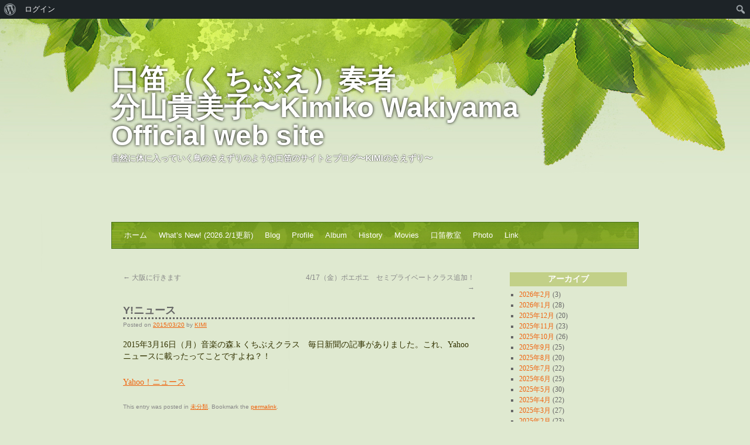

--- FILE ---
content_type: text/html; charset=UTF-8
request_url: https://kimikowakiyama.com/20150320/y%E3%83%8B%E3%83%A5%E3%83%BC%E3%82%B9.html
body_size: 56058
content:
<!DOCTYPE html>
<html lang="ja">
<head>
<meta charset="UTF-8" />
<title>Y!ニュース | 口笛（くちぶえ）奏者 　　　　分山貴美子〜Kimiko Wakiyama Official web site</title>
<link rel="profile" href="http://gmpg.org/xfn/11" />
<link rel="stylesheet" type="text/css" media="all" href="https://kimikowakiyama.com/wp-content/themes/all-green/style.css" />
<link rel="pingback" href="https://kimikowakiyama.com/xmlrpc.php" />
<meta name='robots' content='max-image-preview:large' />
<link rel="alternate" type="application/rss+xml" title="口笛（くちぶえ）奏者 　　　　分山貴美子〜Kimiko Wakiyama Official web site &raquo; フィード" href="https://kimikowakiyama.com/feed" />
<link rel="alternate" type="application/rss+xml" title="口笛（くちぶえ）奏者 　　　　分山貴美子〜Kimiko Wakiyama Official web site &raquo; コメントフィード" href="https://kimikowakiyama.com/comments/feed" />
<link rel="alternate" type="application/rss+xml" title="口笛（くちぶえ）奏者 　　　　分山貴美子〜Kimiko Wakiyama Official web site &raquo; Y!ニュース のコメントのフィード" href="https://kimikowakiyama.com/20150320/y%e3%83%8b%e3%83%a5%e3%83%bc%e3%82%b9.html/feed" />
<script type="text/javascript">
window._wpemojiSettings = {"baseUrl":"https:\/\/s.w.org\/images\/core\/emoji\/14.0.0\/72x72\/","ext":".png","svgUrl":"https:\/\/s.w.org\/images\/core\/emoji\/14.0.0\/svg\/","svgExt":".svg","source":{"concatemoji":"https:\/\/kimikowakiyama.com\/wp-includes\/js\/wp-emoji-release.min.js?ver=6.2.8"}};
/*! This file is auto-generated */
!function(e,a,t){var n,r,o,i=a.createElement("canvas"),p=i.getContext&&i.getContext("2d");function s(e,t){p.clearRect(0,0,i.width,i.height),p.fillText(e,0,0);e=i.toDataURL();return p.clearRect(0,0,i.width,i.height),p.fillText(t,0,0),e===i.toDataURL()}function c(e){var t=a.createElement("script");t.src=e,t.defer=t.type="text/javascript",a.getElementsByTagName("head")[0].appendChild(t)}for(o=Array("flag","emoji"),t.supports={everything:!0,everythingExceptFlag:!0},r=0;r<o.length;r++)t.supports[o[r]]=function(e){if(p&&p.fillText)switch(p.textBaseline="top",p.font="600 32px Arial",e){case"flag":return s("\ud83c\udff3\ufe0f\u200d\u26a7\ufe0f","\ud83c\udff3\ufe0f\u200b\u26a7\ufe0f")?!1:!s("\ud83c\uddfa\ud83c\uddf3","\ud83c\uddfa\u200b\ud83c\uddf3")&&!s("\ud83c\udff4\udb40\udc67\udb40\udc62\udb40\udc65\udb40\udc6e\udb40\udc67\udb40\udc7f","\ud83c\udff4\u200b\udb40\udc67\u200b\udb40\udc62\u200b\udb40\udc65\u200b\udb40\udc6e\u200b\udb40\udc67\u200b\udb40\udc7f");case"emoji":return!s("\ud83e\udef1\ud83c\udffb\u200d\ud83e\udef2\ud83c\udfff","\ud83e\udef1\ud83c\udffb\u200b\ud83e\udef2\ud83c\udfff")}return!1}(o[r]),t.supports.everything=t.supports.everything&&t.supports[o[r]],"flag"!==o[r]&&(t.supports.everythingExceptFlag=t.supports.everythingExceptFlag&&t.supports[o[r]]);t.supports.everythingExceptFlag=t.supports.everythingExceptFlag&&!t.supports.flag,t.DOMReady=!1,t.readyCallback=function(){t.DOMReady=!0},t.supports.everything||(n=function(){t.readyCallback()},a.addEventListener?(a.addEventListener("DOMContentLoaded",n,!1),e.addEventListener("load",n,!1)):(e.attachEvent("onload",n),a.attachEvent("onreadystatechange",function(){"complete"===a.readyState&&t.readyCallback()})),(e=t.source||{}).concatemoji?c(e.concatemoji):e.wpemoji&&e.twemoji&&(c(e.twemoji),c(e.wpemoji)))}(window,document,window._wpemojiSettings);
</script>
<style type="text/css">
img.wp-smiley,
img.emoji {
	display: inline !important;
	border: none !important;
	box-shadow: none !important;
	height: 1em !important;
	width: 1em !important;
	margin: 0 0.07em !important;
	vertical-align: -0.1em !important;
	background: none !important;
	padding: 0 !important;
}
</style>
	<link rel='stylesheet' id='dashicons-css' href='https://kimikowakiyama.com/wp-includes/css/dashicons.min.css?ver=6.2.8' type='text/css' media='all' />
<link rel='stylesheet' id='admin-bar-css' href='https://kimikowakiyama.com/wp-includes/css/admin-bar.min.css?ver=6.2.8' type='text/css' media='all' />
<link rel='stylesheet' id='wp-block-library-css' href='https://kimikowakiyama.com/wp-includes/css/dist/block-library/style.min.css?ver=6.2.8' type='text/css' media='all' />
<style id='wp-block-library-inline-css' type='text/css'>
.has-text-align-justify{text-align:justify;}
</style>
<style id='bp-login-form-style-inline-css' type='text/css'>
.widget_bp_core_login_widget .bp-login-widget-user-avatar{float:left}.widget_bp_core_login_widget .bp-login-widget-user-links{margin-left:70px}#bp-login-widget-form label{display:block;font-weight:600;margin:15px 0 5px;width:auto}#bp-login-widget-form input[type=password],#bp-login-widget-form input[type=text]{background-color:#fafafa;border:1px solid #d6d6d6;border-radius:0;font:inherit;font-size:100%;padding:.5em;width:100%}#bp-login-widget-form .bp-login-widget-register-link,#bp-login-widget-form .login-submit{display:inline;width:-moz-fit-content;width:fit-content}#bp-login-widget-form .bp-login-widget-register-link{margin-left:1em}#bp-login-widget-form .bp-login-widget-register-link a{filter:invert(1)}#bp-login-widget-form .bp-login-widget-pwd-link{font-size:80%}

</style>
<style id='bp-member-style-inline-css' type='text/css'>
[data-type="bp/member"] input.components-placeholder__input{border:1px solid #757575;border-radius:2px;flex:1 1 auto;padding:6px 8px}.bp-block-member{position:relative}.bp-block-member .member-content{display:flex}.bp-block-member .user-nicename{display:block}.bp-block-member .user-nicename a{border:none;color:currentColor;text-decoration:none}.bp-block-member .bp-profile-button{width:100%}.bp-block-member .bp-profile-button a.button{bottom:10px;display:inline-block;margin:18px 0 0;position:absolute;right:0}.bp-block-member.has-cover .item-header-avatar,.bp-block-member.has-cover .member-content,.bp-block-member.has-cover .member-description{z-index:2}.bp-block-member.has-cover .member-content,.bp-block-member.has-cover .member-description{padding-top:75px}.bp-block-member.has-cover .bp-member-cover-image{background-color:#c5c5c5;background-position:top;background-repeat:no-repeat;background-size:cover;border:0;display:block;height:150px;left:0;margin:0;padding:0;position:absolute;top:0;width:100%;z-index:1}.bp-block-member img.avatar{height:auto;width:auto}.bp-block-member.avatar-none .item-header-avatar{display:none}.bp-block-member.avatar-none.has-cover{min-height:200px}.bp-block-member.avatar-full{min-height:150px}.bp-block-member.avatar-full .item-header-avatar{width:180px}.bp-block-member.avatar-thumb .member-content{align-items:center;min-height:50px}.bp-block-member.avatar-thumb .item-header-avatar{width:70px}.bp-block-member.avatar-full.has-cover{min-height:300px}.bp-block-member.avatar-full.has-cover .item-header-avatar{width:200px}.bp-block-member.avatar-full.has-cover img.avatar{background:#fffc;border:2px solid #fff;margin-left:20px}.bp-block-member.avatar-thumb.has-cover .item-header-avatar{padding-top:75px}.entry .entry-content .bp-block-member .user-nicename a{border:none;color:currentColor;text-decoration:none}

</style>
<style id='bp-members-style-inline-css' type='text/css'>
[data-type="bp/members"] .components-placeholder.is-appender{min-height:0}[data-type="bp/members"] .components-placeholder.is-appender .components-placeholder__label:empty{display:none}[data-type="bp/members"] .components-placeholder input.components-placeholder__input{border:1px solid #757575;border-radius:2px;flex:1 1 auto;padding:6px 8px}[data-type="bp/members"].avatar-none .member-description{width:calc(100% - 44px)}[data-type="bp/members"].avatar-full .member-description{width:calc(100% - 224px)}[data-type="bp/members"].avatar-thumb .member-description{width:calc(100% - 114px)}[data-type="bp/members"] .member-content{position:relative}[data-type="bp/members"] .member-content .is-right{position:absolute;right:2px;top:2px}[data-type="bp/members"] .columns-2 .member-content .member-description,[data-type="bp/members"] .columns-3 .member-content .member-description,[data-type="bp/members"] .columns-4 .member-content .member-description{padding-left:44px;width:calc(100% - 44px)}[data-type="bp/members"] .columns-3 .is-right{right:-10px}[data-type="bp/members"] .columns-4 .is-right{right:-50px}.bp-block-members.is-grid{display:flex;flex-wrap:wrap;padding:0}.bp-block-members.is-grid .member-content{margin:0 1.25em 1.25em 0;width:100%}@media(min-width:600px){.bp-block-members.columns-2 .member-content{width:calc(50% - .625em)}.bp-block-members.columns-2 .member-content:nth-child(2n){margin-right:0}.bp-block-members.columns-3 .member-content{width:calc(33.33333% - .83333em)}.bp-block-members.columns-3 .member-content:nth-child(3n){margin-right:0}.bp-block-members.columns-4 .member-content{width:calc(25% - .9375em)}.bp-block-members.columns-4 .member-content:nth-child(4n){margin-right:0}}.bp-block-members .member-content{display:flex;flex-direction:column;padding-bottom:1em;text-align:center}.bp-block-members .member-content .item-header-avatar,.bp-block-members .member-content .member-description{width:100%}.bp-block-members .member-content .item-header-avatar{margin:0 auto}.bp-block-members .member-content .item-header-avatar img.avatar{display:inline-block}@media(min-width:600px){.bp-block-members .member-content{flex-direction:row;text-align:left}.bp-block-members .member-content .item-header-avatar,.bp-block-members .member-content .member-description{width:auto}.bp-block-members .member-content .item-header-avatar{margin:0}}.bp-block-members .member-content .user-nicename{display:block}.bp-block-members .member-content .user-nicename a{border:none;color:currentColor;text-decoration:none}.bp-block-members .member-content time{color:#767676;display:block;font-size:80%}.bp-block-members.avatar-none .item-header-avatar{display:none}.bp-block-members.avatar-full{min-height:190px}.bp-block-members.avatar-full .item-header-avatar{width:180px}.bp-block-members.avatar-thumb .member-content{min-height:80px}.bp-block-members.avatar-thumb .item-header-avatar{width:70px}.bp-block-members.columns-2 .member-content,.bp-block-members.columns-3 .member-content,.bp-block-members.columns-4 .member-content{display:block;text-align:center}.bp-block-members.columns-2 .member-content .item-header-avatar,.bp-block-members.columns-3 .member-content .item-header-avatar,.bp-block-members.columns-4 .member-content .item-header-avatar{margin:0 auto}.bp-block-members img.avatar{height:auto;max-width:-moz-fit-content;max-width:fit-content;width:auto}.bp-block-members .member-content.has-activity{align-items:center}.bp-block-members .member-content.has-activity .item-header-avatar{padding-right:1em}.bp-block-members .member-content.has-activity .wp-block-quote{margin-bottom:0;text-align:left}.bp-block-members .member-content.has-activity .wp-block-quote cite a,.entry .entry-content .bp-block-members .user-nicename a{border:none;color:currentColor;text-decoration:none}

</style>
<style id='bp-dynamic-members-style-inline-css' type='text/css'>
.bp-dynamic-block-container .item-options{font-size:.5em;margin:0 0 1em;padding:1em 0}.bp-dynamic-block-container .item-options a.selected{font-weight:600}.bp-dynamic-block-container ul.item-list{list-style:none;margin:1em 0;padding-left:0}.bp-dynamic-block-container ul.item-list li{margin-bottom:1em}.bp-dynamic-block-container ul.item-list li:after,.bp-dynamic-block-container ul.item-list li:before{content:" ";display:table}.bp-dynamic-block-container ul.item-list li:after{clear:both}.bp-dynamic-block-container ul.item-list li .item-avatar{float:left;width:60px}.bp-dynamic-block-container ul.item-list li .item{margin-left:70px}

</style>
<style id='bp-online-members-style-inline-css' type='text/css'>
.widget_bp_core_whos_online_widget .avatar-block,[data-type="bp/online-members"] .avatar-block{display:flex;flex-flow:row wrap}.widget_bp_core_whos_online_widget .avatar-block img,[data-type="bp/online-members"] .avatar-block img{margin:.5em}

</style>
<style id='bp-active-members-style-inline-css' type='text/css'>
.widget_bp_core_recently_active_widget .avatar-block,[data-type="bp/active-members"] .avatar-block{display:flex;flex-flow:row wrap}.widget_bp_core_recently_active_widget .avatar-block img,[data-type="bp/active-members"] .avatar-block img{margin:.5em}

</style>
<link rel='stylesheet' id='bp-audio-attachment-style-css' href='https://kimikowakiyama.com/wp-content/plugins/bp-attachments/bp-attachments/assets/blocks/audio-attachment/css/index.css?ver=1.0.0' type='text/css' media='all' />
<link rel='stylesheet' id='bp-file-attachment-style-css' href='https://kimikowakiyama.com/wp-content/plugins/bp-attachments/bp-attachments/assets/blocks/file-attachment/css/index.css?ver=1.0.0' type='text/css' media='all' />
<link rel='stylesheet' id='bp-image-attachment-style-css' href='https://kimikowakiyama.com/wp-content/plugins/bp-attachments/bp-attachments/assets/blocks/image-attachment/css/index.css?ver=1.0.0' type='text/css' media='all' />
<link rel='stylesheet' id='bp-video-attachment-style-css' href='https://kimikowakiyama.com/wp-content/plugins/bp-attachments/bp-attachments/assets/blocks/video-attachment/css/index.css?ver=1.0.0' type='text/css' media='all' />
<style id='bp-latest-activities-style-inline-css' type='text/css'>
.bp-latest-activities .components-flex.components-select-control select[multiple]{height:auto;padding:0 8px}.bp-latest-activities .components-flex.components-select-control select[multiple]+.components-input-control__suffix svg{display:none}.bp-latest-activities-block a,.entry .entry-content .bp-latest-activities-block a{border:none;text-decoration:none}.bp-latest-activities-block .activity-list.item-list blockquote{border:none;padding:0}.bp-latest-activities-block .activity-list.item-list blockquote .activity-item:not(.mini){box-shadow:1px 0 4px #00000026;padding:0 1em;position:relative}.bp-latest-activities-block .activity-list.item-list blockquote .activity-item:not(.mini):after,.bp-latest-activities-block .activity-list.item-list blockquote .activity-item:not(.mini):before{border-color:#0000;border-style:solid;content:"";display:block;height:0;left:15px;position:absolute;width:0}.bp-latest-activities-block .activity-list.item-list blockquote .activity-item:not(.mini):before{border-top-color:#00000026;border-width:9px;bottom:-18px;left:14px}.bp-latest-activities-block .activity-list.item-list blockquote .activity-item:not(.mini):after{border-top-color:#fff;border-width:8px;bottom:-16px}.bp-latest-activities-block .activity-list.item-list blockquote .activity-item.mini .avatar{display:inline-block;height:20px;margin-right:2px;vertical-align:middle;width:20px}.bp-latest-activities-block .activity-list.item-list footer{align-items:center;display:flex}.bp-latest-activities-block .activity-list.item-list footer img.avatar{border:none;display:inline-block;margin-right:.5em}.bp-latest-activities-block .activity-list.item-list footer .activity-time-since{font-size:90%}.bp-latest-activities-block .widget-error{border-left:4px solid #0b80a4;box-shadow:1px 0 4px #00000026}.bp-latest-activities-block .widget-error p{padding:0 1em}

</style>
<link rel='stylesheet' id='mediaelement-css' href='https://kimikowakiyama.com/wp-includes/js/mediaelement/mediaelementplayer-legacy.min.css?ver=4.2.17' type='text/css' media='all' />
<link rel='stylesheet' id='wp-mediaelement-css' href='https://kimikowakiyama.com/wp-includes/js/mediaelement/wp-mediaelement.min.css?ver=6.2.8' type='text/css' media='all' />
<link rel='stylesheet' id='classic-theme-styles-css' href='https://kimikowakiyama.com/wp-includes/css/classic-themes.min.css?ver=6.2.8' type='text/css' media='all' />
<style id='global-styles-inline-css' type='text/css'>
body{--wp--preset--color--black: #000000;--wp--preset--color--cyan-bluish-gray: #abb8c3;--wp--preset--color--white: #ffffff;--wp--preset--color--pale-pink: #f78da7;--wp--preset--color--vivid-red: #cf2e2e;--wp--preset--color--luminous-vivid-orange: #ff6900;--wp--preset--color--luminous-vivid-amber: #fcb900;--wp--preset--color--light-green-cyan: #7bdcb5;--wp--preset--color--vivid-green-cyan: #00d084;--wp--preset--color--pale-cyan-blue: #8ed1fc;--wp--preset--color--vivid-cyan-blue: #0693e3;--wp--preset--color--vivid-purple: #9b51e0;--wp--preset--gradient--vivid-cyan-blue-to-vivid-purple: linear-gradient(135deg,rgba(6,147,227,1) 0%,rgb(155,81,224) 100%);--wp--preset--gradient--light-green-cyan-to-vivid-green-cyan: linear-gradient(135deg,rgb(122,220,180) 0%,rgb(0,208,130) 100%);--wp--preset--gradient--luminous-vivid-amber-to-luminous-vivid-orange: linear-gradient(135deg,rgba(252,185,0,1) 0%,rgba(255,105,0,1) 100%);--wp--preset--gradient--luminous-vivid-orange-to-vivid-red: linear-gradient(135deg,rgba(255,105,0,1) 0%,rgb(207,46,46) 100%);--wp--preset--gradient--very-light-gray-to-cyan-bluish-gray: linear-gradient(135deg,rgb(238,238,238) 0%,rgb(169,184,195) 100%);--wp--preset--gradient--cool-to-warm-spectrum: linear-gradient(135deg,rgb(74,234,220) 0%,rgb(151,120,209) 20%,rgb(207,42,186) 40%,rgb(238,44,130) 60%,rgb(251,105,98) 80%,rgb(254,248,76) 100%);--wp--preset--gradient--blush-light-purple: linear-gradient(135deg,rgb(255,206,236) 0%,rgb(152,150,240) 100%);--wp--preset--gradient--blush-bordeaux: linear-gradient(135deg,rgb(254,205,165) 0%,rgb(254,45,45) 50%,rgb(107,0,62) 100%);--wp--preset--gradient--luminous-dusk: linear-gradient(135deg,rgb(255,203,112) 0%,rgb(199,81,192) 50%,rgb(65,88,208) 100%);--wp--preset--gradient--pale-ocean: linear-gradient(135deg,rgb(255,245,203) 0%,rgb(182,227,212) 50%,rgb(51,167,181) 100%);--wp--preset--gradient--electric-grass: linear-gradient(135deg,rgb(202,248,128) 0%,rgb(113,206,126) 100%);--wp--preset--gradient--midnight: linear-gradient(135deg,rgb(2,3,129) 0%,rgb(40,116,252) 100%);--wp--preset--duotone--dark-grayscale: url('#wp-duotone-dark-grayscale');--wp--preset--duotone--grayscale: url('#wp-duotone-grayscale');--wp--preset--duotone--purple-yellow: url('#wp-duotone-purple-yellow');--wp--preset--duotone--blue-red: url('#wp-duotone-blue-red');--wp--preset--duotone--midnight: url('#wp-duotone-midnight');--wp--preset--duotone--magenta-yellow: url('#wp-duotone-magenta-yellow');--wp--preset--duotone--purple-green: url('#wp-duotone-purple-green');--wp--preset--duotone--blue-orange: url('#wp-duotone-blue-orange');--wp--preset--font-size--small: 13px;--wp--preset--font-size--medium: 20px;--wp--preset--font-size--large: 36px;--wp--preset--font-size--x-large: 42px;--wp--preset--spacing--20: 0.44rem;--wp--preset--spacing--30: 0.67rem;--wp--preset--spacing--40: 1rem;--wp--preset--spacing--50: 1.5rem;--wp--preset--spacing--60: 2.25rem;--wp--preset--spacing--70: 3.38rem;--wp--preset--spacing--80: 5.06rem;--wp--preset--shadow--natural: 6px 6px 9px rgba(0, 0, 0, 0.2);--wp--preset--shadow--deep: 12px 12px 50px rgba(0, 0, 0, 0.4);--wp--preset--shadow--sharp: 6px 6px 0px rgba(0, 0, 0, 0.2);--wp--preset--shadow--outlined: 6px 6px 0px -3px rgba(255, 255, 255, 1), 6px 6px rgba(0, 0, 0, 1);--wp--preset--shadow--crisp: 6px 6px 0px rgba(0, 0, 0, 1);}:where(.is-layout-flex){gap: 0.5em;}body .is-layout-flow > .alignleft{float: left;margin-inline-start: 0;margin-inline-end: 2em;}body .is-layout-flow > .alignright{float: right;margin-inline-start: 2em;margin-inline-end: 0;}body .is-layout-flow > .aligncenter{margin-left: auto !important;margin-right: auto !important;}body .is-layout-constrained > .alignleft{float: left;margin-inline-start: 0;margin-inline-end: 2em;}body .is-layout-constrained > .alignright{float: right;margin-inline-start: 2em;margin-inline-end: 0;}body .is-layout-constrained > .aligncenter{margin-left: auto !important;margin-right: auto !important;}body .is-layout-constrained > :where(:not(.alignleft):not(.alignright):not(.alignfull)){max-width: var(--wp--style--global--content-size);margin-left: auto !important;margin-right: auto !important;}body .is-layout-constrained > .alignwide{max-width: var(--wp--style--global--wide-size);}body .is-layout-flex{display: flex;}body .is-layout-flex{flex-wrap: wrap;align-items: center;}body .is-layout-flex > *{margin: 0;}:where(.wp-block-columns.is-layout-flex){gap: 2em;}.has-black-color{color: var(--wp--preset--color--black) !important;}.has-cyan-bluish-gray-color{color: var(--wp--preset--color--cyan-bluish-gray) !important;}.has-white-color{color: var(--wp--preset--color--white) !important;}.has-pale-pink-color{color: var(--wp--preset--color--pale-pink) !important;}.has-vivid-red-color{color: var(--wp--preset--color--vivid-red) !important;}.has-luminous-vivid-orange-color{color: var(--wp--preset--color--luminous-vivid-orange) !important;}.has-luminous-vivid-amber-color{color: var(--wp--preset--color--luminous-vivid-amber) !important;}.has-light-green-cyan-color{color: var(--wp--preset--color--light-green-cyan) !important;}.has-vivid-green-cyan-color{color: var(--wp--preset--color--vivid-green-cyan) !important;}.has-pale-cyan-blue-color{color: var(--wp--preset--color--pale-cyan-blue) !important;}.has-vivid-cyan-blue-color{color: var(--wp--preset--color--vivid-cyan-blue) !important;}.has-vivid-purple-color{color: var(--wp--preset--color--vivid-purple) !important;}.has-black-background-color{background-color: var(--wp--preset--color--black) !important;}.has-cyan-bluish-gray-background-color{background-color: var(--wp--preset--color--cyan-bluish-gray) !important;}.has-white-background-color{background-color: var(--wp--preset--color--white) !important;}.has-pale-pink-background-color{background-color: var(--wp--preset--color--pale-pink) !important;}.has-vivid-red-background-color{background-color: var(--wp--preset--color--vivid-red) !important;}.has-luminous-vivid-orange-background-color{background-color: var(--wp--preset--color--luminous-vivid-orange) !important;}.has-luminous-vivid-amber-background-color{background-color: var(--wp--preset--color--luminous-vivid-amber) !important;}.has-light-green-cyan-background-color{background-color: var(--wp--preset--color--light-green-cyan) !important;}.has-vivid-green-cyan-background-color{background-color: var(--wp--preset--color--vivid-green-cyan) !important;}.has-pale-cyan-blue-background-color{background-color: var(--wp--preset--color--pale-cyan-blue) !important;}.has-vivid-cyan-blue-background-color{background-color: var(--wp--preset--color--vivid-cyan-blue) !important;}.has-vivid-purple-background-color{background-color: var(--wp--preset--color--vivid-purple) !important;}.has-black-border-color{border-color: var(--wp--preset--color--black) !important;}.has-cyan-bluish-gray-border-color{border-color: var(--wp--preset--color--cyan-bluish-gray) !important;}.has-white-border-color{border-color: var(--wp--preset--color--white) !important;}.has-pale-pink-border-color{border-color: var(--wp--preset--color--pale-pink) !important;}.has-vivid-red-border-color{border-color: var(--wp--preset--color--vivid-red) !important;}.has-luminous-vivid-orange-border-color{border-color: var(--wp--preset--color--luminous-vivid-orange) !important;}.has-luminous-vivid-amber-border-color{border-color: var(--wp--preset--color--luminous-vivid-amber) !important;}.has-light-green-cyan-border-color{border-color: var(--wp--preset--color--light-green-cyan) !important;}.has-vivid-green-cyan-border-color{border-color: var(--wp--preset--color--vivid-green-cyan) !important;}.has-pale-cyan-blue-border-color{border-color: var(--wp--preset--color--pale-cyan-blue) !important;}.has-vivid-cyan-blue-border-color{border-color: var(--wp--preset--color--vivid-cyan-blue) !important;}.has-vivid-purple-border-color{border-color: var(--wp--preset--color--vivid-purple) !important;}.has-vivid-cyan-blue-to-vivid-purple-gradient-background{background: var(--wp--preset--gradient--vivid-cyan-blue-to-vivid-purple) !important;}.has-light-green-cyan-to-vivid-green-cyan-gradient-background{background: var(--wp--preset--gradient--light-green-cyan-to-vivid-green-cyan) !important;}.has-luminous-vivid-amber-to-luminous-vivid-orange-gradient-background{background: var(--wp--preset--gradient--luminous-vivid-amber-to-luminous-vivid-orange) !important;}.has-luminous-vivid-orange-to-vivid-red-gradient-background{background: var(--wp--preset--gradient--luminous-vivid-orange-to-vivid-red) !important;}.has-very-light-gray-to-cyan-bluish-gray-gradient-background{background: var(--wp--preset--gradient--very-light-gray-to-cyan-bluish-gray) !important;}.has-cool-to-warm-spectrum-gradient-background{background: var(--wp--preset--gradient--cool-to-warm-spectrum) !important;}.has-blush-light-purple-gradient-background{background: var(--wp--preset--gradient--blush-light-purple) !important;}.has-blush-bordeaux-gradient-background{background: var(--wp--preset--gradient--blush-bordeaux) !important;}.has-luminous-dusk-gradient-background{background: var(--wp--preset--gradient--luminous-dusk) !important;}.has-pale-ocean-gradient-background{background: var(--wp--preset--gradient--pale-ocean) !important;}.has-electric-grass-gradient-background{background: var(--wp--preset--gradient--electric-grass) !important;}.has-midnight-gradient-background{background: var(--wp--preset--gradient--midnight) !important;}.has-small-font-size{font-size: var(--wp--preset--font-size--small) !important;}.has-medium-font-size{font-size: var(--wp--preset--font-size--medium) !important;}.has-large-font-size{font-size: var(--wp--preset--font-size--large) !important;}.has-x-large-font-size{font-size: var(--wp--preset--font-size--x-large) !important;}
.wp-block-navigation a:where(:not(.wp-element-button)){color: inherit;}
:where(.wp-block-columns.is-layout-flex){gap: 2em;}
.wp-block-pullquote{font-size: 1.5em;line-height: 1.6;}
</style>
<link rel='stylesheet' id='bp-admin-bar-css' href='https://kimikowakiyama.com/wp-content/plugins/buddypress/bp-core/css/admin-bar.min.css?ver=14.4.0' type='text/css' media='all' />
<style id='akismet-widget-style-inline-css' type='text/css'>

			.a-stats {
				--akismet-color-mid-green: #357b49;
				--akismet-color-white: #fff;
				--akismet-color-light-grey: #f6f7f7;

				max-width: 350px;
				width: auto;
			}

			.a-stats * {
				all: unset;
				box-sizing: border-box;
			}

			.a-stats strong {
				font-weight: 600;
			}

			.a-stats a.a-stats__link,
			.a-stats a.a-stats__link:visited,
			.a-stats a.a-stats__link:active {
				background: var(--akismet-color-mid-green);
				border: none;
				box-shadow: none;
				border-radius: 8px;
				color: var(--akismet-color-white);
				cursor: pointer;
				display: block;
				font-family: -apple-system, BlinkMacSystemFont, 'Segoe UI', 'Roboto', 'Oxygen-Sans', 'Ubuntu', 'Cantarell', 'Helvetica Neue', sans-serif;
				font-weight: 500;
				padding: 12px;
				text-align: center;
				text-decoration: none;
				transition: all 0.2s ease;
			}

			/* Extra specificity to deal with TwentyTwentyOne focus style */
			.widget .a-stats a.a-stats__link:focus {
				background: var(--akismet-color-mid-green);
				color: var(--akismet-color-white);
				text-decoration: none;
			}

			.a-stats a.a-stats__link:hover {
				filter: brightness(110%);
				box-shadow: 0 4px 12px rgba(0, 0, 0, 0.06), 0 0 2px rgba(0, 0, 0, 0.16);
			}

			.a-stats .count {
				color: var(--akismet-color-white);
				display: block;
				font-size: 1.5em;
				line-height: 1.4;
				padding: 0 13px;
				white-space: nowrap;
			}
		
</style>
<link rel='stylesheet' id='jetpack_css-css' href='https://kimikowakiyama.com/wp-content/plugins/jetpack/css/jetpack.css?ver=11.7.3' type='text/css' media='all' />
<link rel="https://api.w.org/" href="https://kimikowakiyama.com/wp-json/" /><link rel="alternate" type="application/json" href="https://kimikowakiyama.com/wp-json/wp/v2/posts/7635" /><link rel="EditURI" type="application/rsd+xml" title="RSD" href="https://kimikowakiyama.com/xmlrpc.php?rsd" />
<link rel="wlwmanifest" type="application/wlwmanifest+xml" href="https://kimikowakiyama.com/wp-includes/wlwmanifest.xml" />
<meta name="generator" content="WordPress 6.2.8" />
<link rel="canonical" href="https://kimikowakiyama.com/20150320/y%e3%83%8b%e3%83%a5%e3%83%bc%e3%82%b9.html" />
<link rel='shortlink' href='https://kimikowakiyama.com/?p=7635' />
<link rel="alternate" type="application/json+oembed" href="https://kimikowakiyama.com/wp-json/oembed/1.0/embed?url=https%3A%2F%2Fkimikowakiyama.com%2F20150320%2Fy%25e3%2583%258b%25e3%2583%25a5%25e3%2583%25bc%25e3%2582%25b9.html" />
<link rel="alternate" type="text/xml+oembed" href="https://kimikowakiyama.com/wp-json/oembed/1.0/embed?url=https%3A%2F%2Fkimikowakiyama.com%2F20150320%2Fy%25e3%2583%258b%25e3%2583%25a5%25e3%2583%25bc%25e3%2582%25b9.html&#038;format=xml" />

	<script type="text/javascript">var ajaxurl = 'https://kimikowakiyama.com/wp-admin/admin-ajax.php';</script>

<link rel="alternate" media="handheld" type="text/html" href="https://kimikowakiyama.com/20150320/y%E3%83%8B%E3%83%A5%E3%83%BC%E3%82%B9.html" />
<style type="text/css" media="print">#wpadminbar { display:none; }</style>
	<style type="text/css" media="screen">
	html { margin-top: 32px !important; }
	@media screen and ( max-width: 782px ) {
		html { margin-top: 46px !important; }
	}
</style>
	</head>

<body class="bp-legacy post-template-default single single-post postid-7635 single-format-standard admin-bar no-customize-support">
<div id="wrapper" class="hfeed">
	<div id="header">
		<div id="masthead">
			<div id="branding" role="banner">
								<div id="site-title">
					<span>
						<a href="https://kimikowakiyama.com/" title="口笛（くちぶえ）奏者 　　　　分山貴美子〜Kimiko Wakiyama Official web site" rel="home">口笛（くちぶえ）奏者 　　　　分山貴美子〜Kimiko Wakiyama Official web site</a>
					</span>
				</div>
				<div id="site-description">自然に体に入っていく鳥のさえずりのような口笛のサイトとブログ〜KIMIのさえずり〜</div>

												</div><!-- #branding -->

			<div id="access" role="navigation">
			  				<div class="skip-link screen-reader-text"><a href="#content" title="Skip to content">Skip to content</a></div>
								<div class="menu"><ul>
<li ><a href="https://kimikowakiyama.com/">ホーム</a></li><li class="page_item page-item-909"><a href="https://kimikowakiyama.com/whats-new">What&#8217;s New! (2026.2/1更新)</a></li>
<li class="page_item page-item-1995 current_page_parent"><a href="https://kimikowakiyama.com/blog">Blog</a></li>
<li class="page_item page-item-1635"><a href="https://kimikowakiyama.com/profile">Profile</a></li>
<li class="page_item page-item-2015"><a href="https://kimikowakiyama.com/album">Album</a></li>
<li class="page_item page-item-2203"><a href="https://kimikowakiyama.com/history">History</a></li>
<li class="page_item page-item-3689"><a href="https://kimikowakiyama.com/movies">Movies</a></li>
<li class="page_item page-item-3671"><a href="https://kimikowakiyama.com/lessons">口笛教室</a></li>
<li class="page_item page-item-7576"><a href="https://kimikowakiyama.com/photo">Photo</a></li>
<li class="page_item page-item-827"><a href="https://kimikowakiyama.com/link">Link</a></li>
</ul></div>
			</div><!-- #access -->
		</div><!-- #masthead -->
	</div><!-- #header -->

	<div id="main">

		<div id="container">
			<div id="content" role="main">


				<div id="nav-above" class="navigation">
					<div class="nav-previous"><a href="https://kimikowakiyama.com/20150320/%e5%a4%a7%e9%98%aa%e3%81%ab%e8%a1%8c%e3%81%8d%e3%81%be%e3%81%99.html" rel="prev"><span class="meta-nav">&larr;</span> 大阪に行きます</a></div>
					<div class="nav-next"><a href="https://kimikowakiyama.com/20150320/417%ef%bc%88%e9%87%91%ef%bc%89%e3%83%9d%e3%82%a8%e3%83%9d%e3%82%a8%e3%80%80%e3%82%bb%e3%83%9f%e3%83%97%e3%83%a9%e3%82%a4%e3%83%99%e3%83%bc%e3%83%88%e3%82%af%e3%83%a9%e3%82%b9%e8%bf%bd%e5%8a%a0.html" rel="next">4/17（金）ポエポエ　セミプライベートクラス追加！ <span class="meta-nav">&rarr;</span></a></div>
				</div><!-- #nav-above -->

				<div id="post-7635" class="post-7635 post type-post status-publish format-standard hentry category-1">
					<h1 class="entry-title">Y!ニュース</h1>

					<div class="entry-meta">
						<span class="meta-prep meta-prep-author">Posted on</span> <a href="https://kimikowakiyama.com/20150320/y%e3%83%8b%e3%83%a5%e3%83%bc%e3%82%b9.html" title="14:41" rel="bookmark"><span class="entry-date">2015/03/20</span></a> <span class="meta-sep">by</span> <span class="author vcard"><a class="url fn n" href="https://kimikowakiyama.com/author/kimi" title="View all posts by KIMI">KIMI</a></span>					</div><!-- .entry-meta -->

					<div class="entry-content">
						<p>2015年3月16日（月）音楽の森.k くちぶえクラス　毎日新聞の記事がありました。これ、Yahooニュースに載ったってことですよね？！</p>
<p><a href="http://headlines.yahoo.co.jp/hl?a=20150316-00000024-mai-soci">Yahoo！ニュース</a></p>
											</div><!-- .entry-content -->


					<div class="entry-utility">
						This entry was posted in <a href="https://kimikowakiyama.com/category/%e6%9c%aa%e5%88%86%e9%a1%9e" rel="category tag">未分類</a>. Bookmark the <a href="https://kimikowakiyama.com/20150320/y%e3%83%8b%e3%83%a5%e3%83%bc%e3%82%b9.html" title="Permalink to Y!ニュース" rel="bookmark">permalink</a>.											</div><!-- .entry-utility -->
				</div><!-- #post-## -->

				<div id="nav-below" class="navigation">
					<div class="nav-previous"><a href="https://kimikowakiyama.com/20150320/%e5%a4%a7%e9%98%aa%e3%81%ab%e8%a1%8c%e3%81%8d%e3%81%be%e3%81%99.html" rel="prev"><span class="meta-nav">&larr;</span> 大阪に行きます</a></div>
					<div class="nav-next"><a href="https://kimikowakiyama.com/20150320/417%ef%bc%88%e9%87%91%ef%bc%89%e3%83%9d%e3%82%a8%e3%83%9d%e3%82%a8%e3%80%80%e3%82%bb%e3%83%9f%e3%83%97%e3%83%a9%e3%82%a4%e3%83%99%e3%83%bc%e3%83%88%e3%82%af%e3%83%a9%e3%82%b9%e8%bf%bd%e5%8a%a0.html" rel="next">4/17（金）ポエポエ　セミプライベートクラス追加！ <span class="meta-nav">&rarr;</span></a></div>
				</div><!-- #nav-below -->

				
			<div id="comments">


	<p class="nocomments">Comments are closed.</p>



</div><!-- #comments -->


			</div><!-- #content -->
		</div><!-- #container -->


		<div id="primary" class="widget-area" role="complementary">
			<ul class="xoxo">

<li id="archives-2" class="widget-container widget_archive"><h3 class="widget-title">アーカイブ</h3>
			<ul>
					<li><a href='https://kimikowakiyama.com/2026/02'>2026年2月</a>&nbsp;(3)</li>
	<li><a href='https://kimikowakiyama.com/2026/01'>2026年1月</a>&nbsp;(28)</li>
	<li><a href='https://kimikowakiyama.com/2025/12'>2025年12月</a>&nbsp;(20)</li>
	<li><a href='https://kimikowakiyama.com/2025/11'>2025年11月</a>&nbsp;(23)</li>
	<li><a href='https://kimikowakiyama.com/2025/10'>2025年10月</a>&nbsp;(26)</li>
	<li><a href='https://kimikowakiyama.com/2025/09'>2025年9月</a>&nbsp;(25)</li>
	<li><a href='https://kimikowakiyama.com/2025/08'>2025年8月</a>&nbsp;(20)</li>
	<li><a href='https://kimikowakiyama.com/2025/07'>2025年7月</a>&nbsp;(22)</li>
	<li><a href='https://kimikowakiyama.com/2025/06'>2025年6月</a>&nbsp;(25)</li>
	<li><a href='https://kimikowakiyama.com/2025/05'>2025年5月</a>&nbsp;(30)</li>
	<li><a href='https://kimikowakiyama.com/2025/04'>2025年4月</a>&nbsp;(22)</li>
	<li><a href='https://kimikowakiyama.com/2025/03'>2025年3月</a>&nbsp;(27)</li>
	<li><a href='https://kimikowakiyama.com/2025/02'>2025年2月</a>&nbsp;(23)</li>
	<li><a href='https://kimikowakiyama.com/2025/01'>2025年1月</a>&nbsp;(21)</li>
	<li><a href='https://kimikowakiyama.com/2024/12'>2024年12月</a>&nbsp;(26)</li>
	<li><a href='https://kimikowakiyama.com/2024/11'>2024年11月</a>&nbsp;(21)</li>
	<li><a href='https://kimikowakiyama.com/2024/10'>2024年10月</a>&nbsp;(27)</li>
	<li><a href='https://kimikowakiyama.com/2024/09'>2024年9月</a>&nbsp;(21)</li>
	<li><a href='https://kimikowakiyama.com/2024/08'>2024年8月</a>&nbsp;(24)</li>
	<li><a href='https://kimikowakiyama.com/2024/07'>2024年7月</a>&nbsp;(25)</li>
	<li><a href='https://kimikowakiyama.com/2024/06'>2024年6月</a>&nbsp;(28)</li>
	<li><a href='https://kimikowakiyama.com/2024/05'>2024年5月</a>&nbsp;(27)</li>
	<li><a href='https://kimikowakiyama.com/2024/04'>2024年4月</a>&nbsp;(25)</li>
	<li><a href='https://kimikowakiyama.com/2024/03'>2024年3月</a>&nbsp;(26)</li>
	<li><a href='https://kimikowakiyama.com/2024/02'>2024年2月</a>&nbsp;(21)</li>
	<li><a href='https://kimikowakiyama.com/2024/01'>2024年1月</a>&nbsp;(28)</li>
	<li><a href='https://kimikowakiyama.com/2023/12'>2023年12月</a>&nbsp;(27)</li>
	<li><a href='https://kimikowakiyama.com/2023/11'>2023年11月</a>&nbsp;(28)</li>
	<li><a href='https://kimikowakiyama.com/2023/10'>2023年10月</a>&nbsp;(25)</li>
	<li><a href='https://kimikowakiyama.com/2023/09'>2023年9月</a>&nbsp;(25)</li>
	<li><a href='https://kimikowakiyama.com/2023/08'>2023年8月</a>&nbsp;(26)</li>
	<li><a href='https://kimikowakiyama.com/2023/07'>2023年7月</a>&nbsp;(27)</li>
	<li><a href='https://kimikowakiyama.com/2023/06'>2023年6月</a>&nbsp;(29)</li>
	<li><a href='https://kimikowakiyama.com/2023/05'>2023年5月</a>&nbsp;(29)</li>
	<li><a href='https://kimikowakiyama.com/2023/04'>2023年4月</a>&nbsp;(27)</li>
	<li><a href='https://kimikowakiyama.com/2023/03'>2023年3月</a>&nbsp;(28)</li>
	<li><a href='https://kimikowakiyama.com/2023/02'>2023年2月</a>&nbsp;(24)</li>
	<li><a href='https://kimikowakiyama.com/2023/01'>2023年1月</a>&nbsp;(29)</li>
	<li><a href='https://kimikowakiyama.com/2022/12'>2022年12月</a>&nbsp;(27)</li>
	<li><a href='https://kimikowakiyama.com/2022/11'>2022年11月</a>&nbsp;(27)</li>
	<li><a href='https://kimikowakiyama.com/2022/10'>2022年10月</a>&nbsp;(26)</li>
	<li><a href='https://kimikowakiyama.com/2022/09'>2022年9月</a>&nbsp;(27)</li>
	<li><a href='https://kimikowakiyama.com/2022/08'>2022年8月</a>&nbsp;(31)</li>
	<li><a href='https://kimikowakiyama.com/2022/07'>2022年7月</a>&nbsp;(27)</li>
	<li><a href='https://kimikowakiyama.com/2022/06'>2022年6月</a>&nbsp;(27)</li>
	<li><a href='https://kimikowakiyama.com/2022/05'>2022年5月</a>&nbsp;(32)</li>
	<li><a href='https://kimikowakiyama.com/2022/04'>2022年4月</a>&nbsp;(23)</li>
	<li><a href='https://kimikowakiyama.com/2022/03'>2022年3月</a>&nbsp;(31)</li>
	<li><a href='https://kimikowakiyama.com/2022/02'>2022年2月</a>&nbsp;(21)</li>
	<li><a href='https://kimikowakiyama.com/2022/01'>2022年1月</a>&nbsp;(25)</li>
	<li><a href='https://kimikowakiyama.com/2021/12'>2021年12月</a>&nbsp;(28)</li>
	<li><a href='https://kimikowakiyama.com/2021/11'>2021年11月</a>&nbsp;(28)</li>
	<li><a href='https://kimikowakiyama.com/2021/10'>2021年10月</a>&nbsp;(29)</li>
	<li><a href='https://kimikowakiyama.com/2021/09'>2021年9月</a>&nbsp;(31)</li>
	<li><a href='https://kimikowakiyama.com/2021/08'>2021年8月</a>&nbsp;(30)</li>
	<li><a href='https://kimikowakiyama.com/2021/07'>2021年7月</a>&nbsp;(25)</li>
	<li><a href='https://kimikowakiyama.com/2021/06'>2021年6月</a>&nbsp;(28)</li>
	<li><a href='https://kimikowakiyama.com/2021/05'>2021年5月</a>&nbsp;(30)</li>
	<li><a href='https://kimikowakiyama.com/2021/04'>2021年4月</a>&nbsp;(30)</li>
	<li><a href='https://kimikowakiyama.com/2021/03'>2021年3月</a>&nbsp;(31)</li>
	<li><a href='https://kimikowakiyama.com/2021/02'>2021年2月</a>&nbsp;(28)</li>
	<li><a href='https://kimikowakiyama.com/2021/01'>2021年1月</a>&nbsp;(31)</li>
	<li><a href='https://kimikowakiyama.com/2020/12'>2020年12月</a>&nbsp;(31)</li>
	<li><a href='https://kimikowakiyama.com/2020/11'>2020年11月</a>&nbsp;(26)</li>
	<li><a href='https://kimikowakiyama.com/2020/10'>2020年10月</a>&nbsp;(30)</li>
	<li><a href='https://kimikowakiyama.com/2020/09'>2020年9月</a>&nbsp;(30)</li>
	<li><a href='https://kimikowakiyama.com/2020/08'>2020年8月</a>&nbsp;(29)</li>
	<li><a href='https://kimikowakiyama.com/2020/07'>2020年7月</a>&nbsp;(33)</li>
	<li><a href='https://kimikowakiyama.com/2020/06'>2020年6月</a>&nbsp;(31)</li>
	<li><a href='https://kimikowakiyama.com/2020/05'>2020年5月</a>&nbsp;(30)</li>
	<li><a href='https://kimikowakiyama.com/2020/04'>2020年4月</a>&nbsp;(31)</li>
	<li><a href='https://kimikowakiyama.com/2020/03'>2020年3月</a>&nbsp;(30)</li>
	<li><a href='https://kimikowakiyama.com/2020/02'>2020年2月</a>&nbsp;(27)</li>
	<li><a href='https://kimikowakiyama.com/2020/01'>2020年1月</a>&nbsp;(31)</li>
	<li><a href='https://kimikowakiyama.com/2019/12'>2019年12月</a>&nbsp;(34)</li>
	<li><a href='https://kimikowakiyama.com/2019/11'>2019年11月</a>&nbsp;(32)</li>
	<li><a href='https://kimikowakiyama.com/2019/10'>2019年10月</a>&nbsp;(34)</li>
	<li><a href='https://kimikowakiyama.com/2019/09'>2019年9月</a>&nbsp;(26)</li>
	<li><a href='https://kimikowakiyama.com/2019/08'>2019年8月</a>&nbsp;(32)</li>
	<li><a href='https://kimikowakiyama.com/2019/07'>2019年7月</a>&nbsp;(36)</li>
	<li><a href='https://kimikowakiyama.com/2019/06'>2019年6月</a>&nbsp;(30)</li>
	<li><a href='https://kimikowakiyama.com/2019/05'>2019年5月</a>&nbsp;(33)</li>
	<li><a href='https://kimikowakiyama.com/2019/04'>2019年4月</a>&nbsp;(31)</li>
	<li><a href='https://kimikowakiyama.com/2019/03'>2019年3月</a>&nbsp;(27)</li>
	<li><a href='https://kimikowakiyama.com/2019/02'>2019年2月</a>&nbsp;(29)</li>
	<li><a href='https://kimikowakiyama.com/2019/01'>2019年1月</a>&nbsp;(25)</li>
	<li><a href='https://kimikowakiyama.com/2018/12'>2018年12月</a>&nbsp;(29)</li>
	<li><a href='https://kimikowakiyama.com/2018/11'>2018年11月</a>&nbsp;(26)</li>
	<li><a href='https://kimikowakiyama.com/2018/10'>2018年10月</a>&nbsp;(35)</li>
	<li><a href='https://kimikowakiyama.com/2018/09'>2018年9月</a>&nbsp;(33)</li>
	<li><a href='https://kimikowakiyama.com/2018/08'>2018年8月</a>&nbsp;(33)</li>
	<li><a href='https://kimikowakiyama.com/2018/07'>2018年7月</a>&nbsp;(32)</li>
	<li><a href='https://kimikowakiyama.com/2018/06'>2018年6月</a>&nbsp;(30)</li>
	<li><a href='https://kimikowakiyama.com/2018/05'>2018年5月</a>&nbsp;(34)</li>
	<li><a href='https://kimikowakiyama.com/2018/04'>2018年4月</a>&nbsp;(32)</li>
	<li><a href='https://kimikowakiyama.com/2018/03'>2018年3月</a>&nbsp;(29)</li>
	<li><a href='https://kimikowakiyama.com/2018/02'>2018年2月</a>&nbsp;(26)</li>
	<li><a href='https://kimikowakiyama.com/2018/01'>2018年1月</a>&nbsp;(30)</li>
	<li><a href='https://kimikowakiyama.com/2017/12'>2017年12月</a>&nbsp;(26)</li>
	<li><a href='https://kimikowakiyama.com/2017/11'>2017年11月</a>&nbsp;(29)</li>
	<li><a href='https://kimikowakiyama.com/2017/10'>2017年10月</a>&nbsp;(30)</li>
	<li><a href='https://kimikowakiyama.com/2017/09'>2017年9月</a>&nbsp;(25)</li>
	<li><a href='https://kimikowakiyama.com/2017/08'>2017年8月</a>&nbsp;(29)</li>
	<li><a href='https://kimikowakiyama.com/2017/07'>2017年7月</a>&nbsp;(27)</li>
	<li><a href='https://kimikowakiyama.com/2017/06'>2017年6月</a>&nbsp;(24)</li>
	<li><a href='https://kimikowakiyama.com/2017/05'>2017年5月</a>&nbsp;(23)</li>
	<li><a href='https://kimikowakiyama.com/2017/04'>2017年4月</a>&nbsp;(21)</li>
	<li><a href='https://kimikowakiyama.com/2017/03'>2017年3月</a>&nbsp;(25)</li>
	<li><a href='https://kimikowakiyama.com/2017/02'>2017年2月</a>&nbsp;(18)</li>
	<li><a href='https://kimikowakiyama.com/2017/01'>2017年1月</a>&nbsp;(24)</li>
	<li><a href='https://kimikowakiyama.com/2016/12'>2016年12月</a>&nbsp;(29)</li>
	<li><a href='https://kimikowakiyama.com/2016/11'>2016年11月</a>&nbsp;(28)</li>
	<li><a href='https://kimikowakiyama.com/2016/10'>2016年10月</a>&nbsp;(24)</li>
	<li><a href='https://kimikowakiyama.com/2016/09'>2016年9月</a>&nbsp;(31)</li>
	<li><a href='https://kimikowakiyama.com/2016/08'>2016年8月</a>&nbsp;(42)</li>
	<li><a href='https://kimikowakiyama.com/2016/07'>2016年7月</a>&nbsp;(42)</li>
	<li><a href='https://kimikowakiyama.com/2016/06'>2016年6月</a>&nbsp;(32)</li>
	<li><a href='https://kimikowakiyama.com/2016/05'>2016年5月</a>&nbsp;(31)</li>
	<li><a href='https://kimikowakiyama.com/2016/04'>2016年4月</a>&nbsp;(29)</li>
	<li><a href='https://kimikowakiyama.com/2016/03'>2016年3月</a>&nbsp;(30)</li>
	<li><a href='https://kimikowakiyama.com/2016/02'>2016年2月</a>&nbsp;(19)</li>
	<li><a href='https://kimikowakiyama.com/2016/01'>2016年1月</a>&nbsp;(28)</li>
	<li><a href='https://kimikowakiyama.com/2015/12'>2015年12月</a>&nbsp;(24)</li>
	<li><a href='https://kimikowakiyama.com/2015/11'>2015年11月</a>&nbsp;(27)</li>
	<li><a href='https://kimikowakiyama.com/2015/10'>2015年10月</a>&nbsp;(29)</li>
	<li><a href='https://kimikowakiyama.com/2015/09'>2015年9月</a>&nbsp;(29)</li>
	<li><a href='https://kimikowakiyama.com/2015/08'>2015年8月</a>&nbsp;(28)</li>
	<li><a href='https://kimikowakiyama.com/2015/07'>2015年7月</a>&nbsp;(32)</li>
	<li><a href='https://kimikowakiyama.com/2015/06'>2015年6月</a>&nbsp;(32)</li>
	<li><a href='https://kimikowakiyama.com/2015/05'>2015年5月</a>&nbsp;(33)</li>
	<li><a href='https://kimikowakiyama.com/2015/04'>2015年4月</a>&nbsp;(39)</li>
	<li><a href='https://kimikowakiyama.com/2015/03'>2015年3月</a>&nbsp;(38)</li>
	<li><a href='https://kimikowakiyama.com/2015/02'>2015年2月</a>&nbsp;(26)</li>
	<li><a href='https://kimikowakiyama.com/2015/01'>2015年1月</a>&nbsp;(32)</li>
	<li><a href='https://kimikowakiyama.com/2014/12'>2014年12月</a>&nbsp;(25)</li>
	<li><a href='https://kimikowakiyama.com/2014/11'>2014年11月</a>&nbsp;(30)</li>
	<li><a href='https://kimikowakiyama.com/2014/10'>2014年10月</a>&nbsp;(34)</li>
	<li><a href='https://kimikowakiyama.com/2014/09'>2014年9月</a>&nbsp;(16)</li>
	<li><a href='https://kimikowakiyama.com/2014/08'>2014年8月</a>&nbsp;(23)</li>
	<li><a href='https://kimikowakiyama.com/2014/07'>2014年7月</a>&nbsp;(16)</li>
	<li><a href='https://kimikowakiyama.com/2014/06'>2014年6月</a>&nbsp;(23)</li>
	<li><a href='https://kimikowakiyama.com/2014/05'>2014年5月</a>&nbsp;(20)</li>
	<li><a href='https://kimikowakiyama.com/2014/04'>2014年4月</a>&nbsp;(17)</li>
	<li><a href='https://kimikowakiyama.com/2014/03'>2014年3月</a>&nbsp;(27)</li>
	<li><a href='https://kimikowakiyama.com/2014/02'>2014年2月</a>&nbsp;(28)</li>
	<li><a href='https://kimikowakiyama.com/2014/01'>2014年1月</a>&nbsp;(26)</li>
	<li><a href='https://kimikowakiyama.com/2013/12'>2013年12月</a>&nbsp;(20)</li>
	<li><a href='https://kimikowakiyama.com/2013/11'>2013年11月</a>&nbsp;(14)</li>
	<li><a href='https://kimikowakiyama.com/2013/10'>2013年10月</a>&nbsp;(18)</li>
	<li><a href='https://kimikowakiyama.com/2013/09'>2013年9月</a>&nbsp;(20)</li>
	<li><a href='https://kimikowakiyama.com/2013/08'>2013年8月</a>&nbsp;(16)</li>
	<li><a href='https://kimikowakiyama.com/2013/07'>2013年7月</a>&nbsp;(16)</li>
	<li><a href='https://kimikowakiyama.com/2013/06'>2013年6月</a>&nbsp;(15)</li>
	<li><a href='https://kimikowakiyama.com/2013/05'>2013年5月</a>&nbsp;(17)</li>
	<li><a href='https://kimikowakiyama.com/2013/04'>2013年4月</a>&nbsp;(14)</li>
	<li><a href='https://kimikowakiyama.com/2013/03'>2013年3月</a>&nbsp;(24)</li>
	<li><a href='https://kimikowakiyama.com/2013/02'>2013年2月</a>&nbsp;(18)</li>
	<li><a href='https://kimikowakiyama.com/2013/01'>2013年1月</a>&nbsp;(16)</li>
	<li><a href='https://kimikowakiyama.com/2012/12'>2012年12月</a>&nbsp;(15)</li>
	<li><a href='https://kimikowakiyama.com/2012/11'>2012年11月</a>&nbsp;(15)</li>
	<li><a href='https://kimikowakiyama.com/2012/10'>2012年10月</a>&nbsp;(13)</li>
	<li><a href='https://kimikowakiyama.com/2012/09'>2012年9月</a>&nbsp;(13)</li>
	<li><a href='https://kimikowakiyama.com/2012/08'>2012年8月</a>&nbsp;(12)</li>
	<li><a href='https://kimikowakiyama.com/2012/07'>2012年7月</a>&nbsp;(20)</li>
	<li><a href='https://kimikowakiyama.com/2012/06'>2012年6月</a>&nbsp;(15)</li>
	<li><a href='https://kimikowakiyama.com/2012/05'>2012年5月</a>&nbsp;(14)</li>
	<li><a href='https://kimikowakiyama.com/2012/04'>2012年4月</a>&nbsp;(16)</li>
	<li><a href='https://kimikowakiyama.com/2012/03'>2012年3月</a>&nbsp;(18)</li>
	<li><a href='https://kimikowakiyama.com/2012/02'>2012年2月</a>&nbsp;(16)</li>
	<li><a href='https://kimikowakiyama.com/2012/01'>2012年1月</a>&nbsp;(1)</li>
	<li><a href='https://kimikowakiyama.com/2011/12'>2011年12月</a>&nbsp;(14)</li>
	<li><a href='https://kimikowakiyama.com/2011/11'>2011年11月</a>&nbsp;(12)</li>
	<li><a href='https://kimikowakiyama.com/2011/10'>2011年10月</a>&nbsp;(14)</li>
	<li><a href='https://kimikowakiyama.com/2011/09'>2011年9月</a>&nbsp;(8)</li>
	<li><a href='https://kimikowakiyama.com/2011/08'>2011年8月</a>&nbsp;(17)</li>
	<li><a href='https://kimikowakiyama.com/2011/07'>2011年7月</a>&nbsp;(11)</li>
	<li><a href='https://kimikowakiyama.com/2011/06'>2011年6月</a>&nbsp;(9)</li>
	<li><a href='https://kimikowakiyama.com/2011/05'>2011年5月</a>&nbsp;(9)</li>
	<li><a href='https://kimikowakiyama.com/2011/04'>2011年4月</a>&nbsp;(13)</li>
	<li><a href='https://kimikowakiyama.com/2011/03'>2011年3月</a>&nbsp;(9)</li>
	<li><a href='https://kimikowakiyama.com/2011/02'>2011年2月</a>&nbsp;(13)</li>
	<li><a href='https://kimikowakiyama.com/2011/01'>2011年1月</a>&nbsp;(20)</li>
	<li><a href='https://kimikowakiyama.com/2010/12'>2010年12月</a>&nbsp;(11)</li>
	<li><a href='https://kimikowakiyama.com/2010/11'>2010年11月</a>&nbsp;(7)</li>
	<li><a href='https://kimikowakiyama.com/2010/10'>2010年10月</a>&nbsp;(7)</li>
	<li><a href='https://kimikowakiyama.com/2010/09'>2010年9月</a>&nbsp;(4)</li>
	<li><a href='https://kimikowakiyama.com/2010/08'>2010年8月</a>&nbsp;(5)</li>
	<li><a href='https://kimikowakiyama.com/2010/07'>2010年7月</a>&nbsp;(8)</li>
	<li><a href='https://kimikowakiyama.com/2010/06'>2010年6月</a>&nbsp;(8)</li>
	<li><a href='https://kimikowakiyama.com/2010/05'>2010年5月</a>&nbsp;(9)</li>
	<li><a href='https://kimikowakiyama.com/2010/04'>2010年4月</a>&nbsp;(9)</li>
	<li><a href='https://kimikowakiyama.com/2010/03'>2010年3月</a>&nbsp;(10)</li>
	<li><a href='https://kimikowakiyama.com/2010/02'>2010年2月</a>&nbsp;(7)</li>
	<li><a href='https://kimikowakiyama.com/2010/01'>2010年1月</a>&nbsp;(9)</li>
	<li><a href='https://kimikowakiyama.com/2009/12'>2009年12月</a>&nbsp;(9)</li>
	<li><a href='https://kimikowakiyama.com/2009/11'>2009年11月</a>&nbsp;(8)</li>
	<li><a href='https://kimikowakiyama.com/2009/10'>2009年10月</a>&nbsp;(9)</li>
	<li><a href='https://kimikowakiyama.com/2009/09'>2009年9月</a>&nbsp;(5)</li>
	<li><a href='https://kimikowakiyama.com/2009/08'>2009年8月</a>&nbsp;(9)</li>
	<li><a href='https://kimikowakiyama.com/2009/07'>2009年7月</a>&nbsp;(6)</li>
	<li><a href='https://kimikowakiyama.com/2009/06'>2009年6月</a>&nbsp;(6)</li>
			</ul>

			</li><li id="search-2" class="widget-container widget_search"><form role="search" method="get" id="searchform" class="searchform" action="https://kimikowakiyama.com/">
				<div>
					<label class="screen-reader-text" for="s">検索:</label>
					<input type="text" value="" name="s" id="s" />
					<input type="submit" id="searchsubmit" value="検索" />
				</div>
			</form></li><li id="meta-2" class="widget-container widget_meta"><h3 class="widget-title">メタ情報</h3>
		<ul>
						<li><a href="https://kimikowakiyama.com/wp-login.php">ログイン</a></li>
			<li><a href="https://kimikowakiyama.com/feed">投稿フィード</a></li>
			<li><a href="https://kimikowakiyama.com/comments/feed">コメントフィード</a></li>

			<li><a href="https://ja.wordpress.org/">WordPress.org</a></li>
		</ul>

		</li>			</ul>
		</div><!-- #primary .widget-area -->

	</div><!-- #main -->
    
    </div><!-- #wrapper -->

	<div id="footer" role="contentinfo">
		<div id="colophon">



			<div id="site-info">
				<a href="https://kimikowakiyama.com/" title="口笛（くちぶえ）奏者 　　　　分山貴美子〜Kimiko Wakiyama Official web site" rel="home">口笛（くちぶえ）奏者 　　　　分山貴美子〜Kimiko Wakiyama Official web site</a>
				
				<span class="theme_author">
								Proudly powered by <a href="http://wordpress.org/"
						title="Semantic Personal Publishing Platform" rel="generator">
					WordPress</a>. 			
				Theme Designed by <a href="http://paydaydesigns.info/">Payday Designs</a>.</span>
			</div><!-- #site-info -->

		</div><!-- #colophon -->
	</div><!-- #footer -->



<script type='text/javascript' src='https://kimikowakiyama.com/wp-includes/js/hoverintent-js.min.js?ver=2.2.1' id='hoverintent-js-js'></script>
<script type='text/javascript' src='https://kimikowakiyama.com/wp-includes/js/admin-bar.min.js?ver=6.2.8' id='admin-bar-js'></script>
<script type='text/javascript' src='https://kimikowakiyama.com/wp-includes/js/comment-reply.min.js?ver=6.2.8' id='comment-reply-js'></script>
<!--stats_footer_test--><script src="https://stats.wordpress.com/e-202606.js" type="text/javascript"></script>
<script type="text/javascript">
st_go({blog:'27863836',v:'ext',post:'7635'});
var load_cmc = function(){linktracker_init(27863836,7635,2);};
if ( typeof addLoadEvent != 'undefined' ) addLoadEvent(load_cmc);
else load_cmc();
</script>
		<div id="wpadminbar" class="nojq nojs">
							<a class="screen-reader-shortcut" href="#wp-toolbar" tabindex="1">ツールバーへスキップ</a>
						<div class="quicklinks" id="wp-toolbar" role="navigation" aria-label="ツールバー">
				<ul id='wp-admin-bar-root-default' class="ab-top-menu"><li id='wp-admin-bar-wp-logo' class="menupop"><div class="ab-item ab-empty-item" tabindex="0" aria-haspopup="true"><span class="ab-icon" aria-hidden="true"></span><span class="screen-reader-text">WordPress について</span></div><div class="ab-sub-wrapper"><ul id='wp-admin-bar-wp-logo-external' class="ab-sub-secondary ab-submenu"><li id='wp-admin-bar-wporg'><a class='ab-item' href='https://ja.wordpress.org/'>WordPress.org</a></li><li id='wp-admin-bar-documentation'><a class='ab-item' href='https://ja.wordpress.org/support/'>ドキュメンテーション</a></li><li id='wp-admin-bar-support-forums'><a class='ab-item' href='https://ja.wordpress.org/support/forums/'>サポート</a></li><li id='wp-admin-bar-feedback'><a class='ab-item' href='https://ja.wordpress.org/support/forum/feedback/'>フィードバック</a></li></ul></div></li><li id='wp-admin-bar-bp-login'><a class='ab-item' href='https://kimikowakiyama.com/wp-login.php?redirect_to=https%3A%2F%2Fkimikowakiyama.com%2F20150320%2Fy%25E3%2583%258B%25E3%2583%25A5%25E3%2583%25BC%25E3%2582%25B9.html'>ログイン</a></li></ul><ul id='wp-admin-bar-top-secondary' class="ab-top-secondary ab-top-menu"><li id='wp-admin-bar-search' class="admin-bar-search"><div class="ab-item ab-empty-item" tabindex="-1"><form action="https://kimikowakiyama.com/" method="get" id="adminbarsearch"><input class="adminbar-input" name="s" id="adminbar-search" type="text" value="" maxlength="150" /><label for="adminbar-search" class="screen-reader-text">検索</label><input type="submit" class="adminbar-button" value="検索" /></form></div></li></ul>			</div>
					</div>

		</body>
</html>
